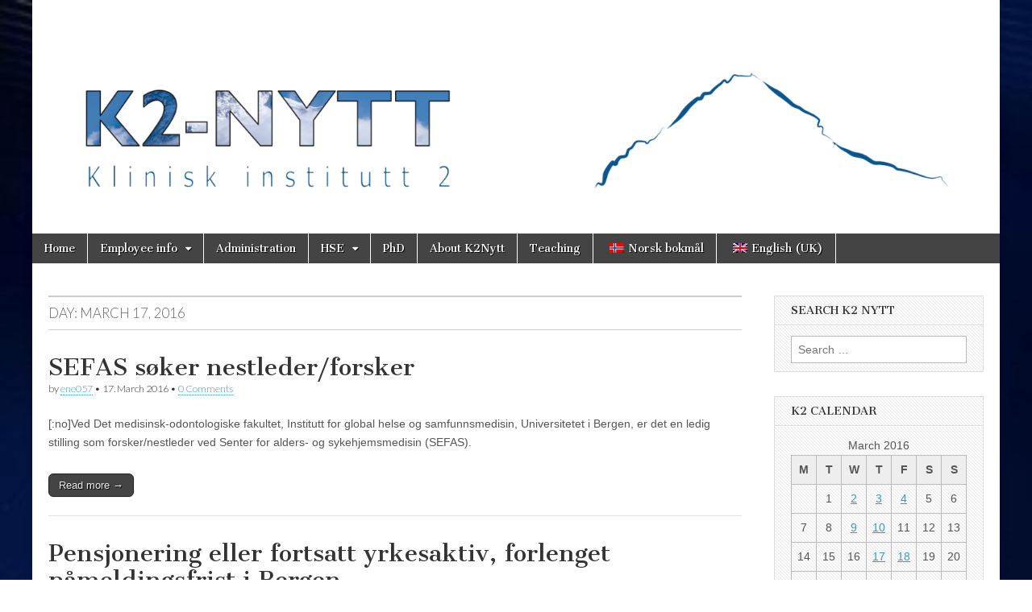

--- FILE ---
content_type: text/html; charset=UTF-8
request_url: https://k2info.w.uib.no/en/2016/03/17/
body_size: 64764
content:
<!DOCTYPE html>
<html lang="en-GB">
<head>
	<meta charset="UTF-8" />
	<meta name="viewport" content="width=device-width, initial-scale=1.0" />
	<link rel="profile" href="http://gmpg.org/xfn/11" />
	<link rel="pingback" href="https://k2info.w.uib.no/xmlrpc.php" />
	<title>17. March 2016 &#8211; K2 Nytt</title>
<meta name='robots' content='max-image-preview:large' />
	<style>img:is([sizes="auto" i], [sizes^="auto," i]) { contain-intrinsic-size: 3000px 1500px }</style>
	<link rel='dns-prefetch' href='//fonts.googleapis.com' />
<link rel="alternate" type="application/rss+xml" title="K2 Nytt &raquo; Feed" href="https://k2info.w.uib.no/en/feed/" />
<link rel="alternate" type="application/rss+xml" title="K2 Nytt &raquo; Comments Feed" href="https://k2info.w.uib.no/en/comments/feed/" />
<script type="text/javascript">
/* <![CDATA[ */
window._wpemojiSettings = {"baseUrl":"https:\/\/s.w.org\/images\/core\/emoji\/16.0.1\/72x72\/","ext":".png","svgUrl":"https:\/\/s.w.org\/images\/core\/emoji\/16.0.1\/svg\/","svgExt":".svg","source":{"concatemoji":"https:\/\/k2info.w.uib.no\/wp-includes\/js\/wp-emoji-release.min.js?ver=6.8.2"}};
/*! This file is auto-generated */
!function(s,n){var o,i,e;function c(e){try{var t={supportTests:e,timestamp:(new Date).valueOf()};sessionStorage.setItem(o,JSON.stringify(t))}catch(e){}}function p(e,t,n){e.clearRect(0,0,e.canvas.width,e.canvas.height),e.fillText(t,0,0);var t=new Uint32Array(e.getImageData(0,0,e.canvas.width,e.canvas.height).data),a=(e.clearRect(0,0,e.canvas.width,e.canvas.height),e.fillText(n,0,0),new Uint32Array(e.getImageData(0,0,e.canvas.width,e.canvas.height).data));return t.every(function(e,t){return e===a[t]})}function u(e,t){e.clearRect(0,0,e.canvas.width,e.canvas.height),e.fillText(t,0,0);for(var n=e.getImageData(16,16,1,1),a=0;a<n.data.length;a++)if(0!==n.data[a])return!1;return!0}function f(e,t,n,a){switch(t){case"flag":return n(e,"\ud83c\udff3\ufe0f\u200d\u26a7\ufe0f","\ud83c\udff3\ufe0f\u200b\u26a7\ufe0f")?!1:!n(e,"\ud83c\udde8\ud83c\uddf6","\ud83c\udde8\u200b\ud83c\uddf6")&&!n(e,"\ud83c\udff4\udb40\udc67\udb40\udc62\udb40\udc65\udb40\udc6e\udb40\udc67\udb40\udc7f","\ud83c\udff4\u200b\udb40\udc67\u200b\udb40\udc62\u200b\udb40\udc65\u200b\udb40\udc6e\u200b\udb40\udc67\u200b\udb40\udc7f");case"emoji":return!a(e,"\ud83e\udedf")}return!1}function g(e,t,n,a){var r="undefined"!=typeof WorkerGlobalScope&&self instanceof WorkerGlobalScope?new OffscreenCanvas(300,150):s.createElement("canvas"),o=r.getContext("2d",{willReadFrequently:!0}),i=(o.textBaseline="top",o.font="600 32px Arial",{});return e.forEach(function(e){i[e]=t(o,e,n,a)}),i}function t(e){var t=s.createElement("script");t.src=e,t.defer=!0,s.head.appendChild(t)}"undefined"!=typeof Promise&&(o="wpEmojiSettingsSupports",i=["flag","emoji"],n.supports={everything:!0,everythingExceptFlag:!0},e=new Promise(function(e){s.addEventListener("DOMContentLoaded",e,{once:!0})}),new Promise(function(t){var n=function(){try{var e=JSON.parse(sessionStorage.getItem(o));if("object"==typeof e&&"number"==typeof e.timestamp&&(new Date).valueOf()<e.timestamp+604800&&"object"==typeof e.supportTests)return e.supportTests}catch(e){}return null}();if(!n){if("undefined"!=typeof Worker&&"undefined"!=typeof OffscreenCanvas&&"undefined"!=typeof URL&&URL.createObjectURL&&"undefined"!=typeof Blob)try{var e="postMessage("+g.toString()+"("+[JSON.stringify(i),f.toString(),p.toString(),u.toString()].join(",")+"));",a=new Blob([e],{type:"text/javascript"}),r=new Worker(URL.createObjectURL(a),{name:"wpTestEmojiSupports"});return void(r.onmessage=function(e){c(n=e.data),r.terminate(),t(n)})}catch(e){}c(n=g(i,f,p,u))}t(n)}).then(function(e){for(var t in e)n.supports[t]=e[t],n.supports.everything=n.supports.everything&&n.supports[t],"flag"!==t&&(n.supports.everythingExceptFlag=n.supports.everythingExceptFlag&&n.supports[t]);n.supports.everythingExceptFlag=n.supports.everythingExceptFlag&&!n.supports.flag,n.DOMReady=!1,n.readyCallback=function(){n.DOMReady=!0}}).then(function(){return e}).then(function(){var e;n.supports.everything||(n.readyCallback(),(e=n.source||{}).concatemoji?t(e.concatemoji):e.wpemoji&&e.twemoji&&(t(e.twemoji),t(e.wpemoji)))}))}((window,document),window._wpemojiSettings);
/* ]]> */
</script>
<style id='wp-emoji-styles-inline-css' type='text/css'>

	img.wp-smiley, img.emoji {
		display: inline !important;
		border: none !important;
		box-shadow: none !important;
		height: 1em !important;
		width: 1em !important;
		margin: 0 0.07em !important;
		vertical-align: -0.1em !important;
		background: none !important;
		padding: 0 !important;
	}
</style>
<link rel='stylesheet' id='wp-block-library-css' href='https://k2info.w.uib.no/wp-includes/css/dist/block-library/style.min.css?ver=6.8.2' type='text/css' media='all' />
<style id='classic-theme-styles-inline-css' type='text/css'>
/*! This file is auto-generated */
.wp-block-button__link{color:#fff;background-color:#32373c;border-radius:9999px;box-shadow:none;text-decoration:none;padding:calc(.667em + 2px) calc(1.333em + 2px);font-size:1.125em}.wp-block-file__button{background:#32373c;color:#fff;text-decoration:none}
</style>
<style id='global-styles-inline-css' type='text/css'>
:root{--wp--preset--aspect-ratio--square: 1;--wp--preset--aspect-ratio--4-3: 4/3;--wp--preset--aspect-ratio--3-4: 3/4;--wp--preset--aspect-ratio--3-2: 3/2;--wp--preset--aspect-ratio--2-3: 2/3;--wp--preset--aspect-ratio--16-9: 16/9;--wp--preset--aspect-ratio--9-16: 9/16;--wp--preset--color--black: #000000;--wp--preset--color--cyan-bluish-gray: #abb8c3;--wp--preset--color--white: #ffffff;--wp--preset--color--pale-pink: #f78da7;--wp--preset--color--vivid-red: #cf2e2e;--wp--preset--color--luminous-vivid-orange: #ff6900;--wp--preset--color--luminous-vivid-amber: #fcb900;--wp--preset--color--light-green-cyan: #7bdcb5;--wp--preset--color--vivid-green-cyan: #00d084;--wp--preset--color--pale-cyan-blue: #8ed1fc;--wp--preset--color--vivid-cyan-blue: #0693e3;--wp--preset--color--vivid-purple: #9b51e0;--wp--preset--gradient--vivid-cyan-blue-to-vivid-purple: linear-gradient(135deg,rgba(6,147,227,1) 0%,rgb(155,81,224) 100%);--wp--preset--gradient--light-green-cyan-to-vivid-green-cyan: linear-gradient(135deg,rgb(122,220,180) 0%,rgb(0,208,130) 100%);--wp--preset--gradient--luminous-vivid-amber-to-luminous-vivid-orange: linear-gradient(135deg,rgba(252,185,0,1) 0%,rgba(255,105,0,1) 100%);--wp--preset--gradient--luminous-vivid-orange-to-vivid-red: linear-gradient(135deg,rgba(255,105,0,1) 0%,rgb(207,46,46) 100%);--wp--preset--gradient--very-light-gray-to-cyan-bluish-gray: linear-gradient(135deg,rgb(238,238,238) 0%,rgb(169,184,195) 100%);--wp--preset--gradient--cool-to-warm-spectrum: linear-gradient(135deg,rgb(74,234,220) 0%,rgb(151,120,209) 20%,rgb(207,42,186) 40%,rgb(238,44,130) 60%,rgb(251,105,98) 80%,rgb(254,248,76) 100%);--wp--preset--gradient--blush-light-purple: linear-gradient(135deg,rgb(255,206,236) 0%,rgb(152,150,240) 100%);--wp--preset--gradient--blush-bordeaux: linear-gradient(135deg,rgb(254,205,165) 0%,rgb(254,45,45) 50%,rgb(107,0,62) 100%);--wp--preset--gradient--luminous-dusk: linear-gradient(135deg,rgb(255,203,112) 0%,rgb(199,81,192) 50%,rgb(65,88,208) 100%);--wp--preset--gradient--pale-ocean: linear-gradient(135deg,rgb(255,245,203) 0%,rgb(182,227,212) 50%,rgb(51,167,181) 100%);--wp--preset--gradient--electric-grass: linear-gradient(135deg,rgb(202,248,128) 0%,rgb(113,206,126) 100%);--wp--preset--gradient--midnight: linear-gradient(135deg,rgb(2,3,129) 0%,rgb(40,116,252) 100%);--wp--preset--font-size--small: 13px;--wp--preset--font-size--medium: 20px;--wp--preset--font-size--large: 36px;--wp--preset--font-size--x-large: 42px;--wp--preset--spacing--20: 0.44rem;--wp--preset--spacing--30: 0.67rem;--wp--preset--spacing--40: 1rem;--wp--preset--spacing--50: 1.5rem;--wp--preset--spacing--60: 2.25rem;--wp--preset--spacing--70: 3.38rem;--wp--preset--spacing--80: 5.06rem;--wp--preset--shadow--natural: 6px 6px 9px rgba(0, 0, 0, 0.2);--wp--preset--shadow--deep: 12px 12px 50px rgba(0, 0, 0, 0.4);--wp--preset--shadow--sharp: 6px 6px 0px rgba(0, 0, 0, 0.2);--wp--preset--shadow--outlined: 6px 6px 0px -3px rgba(255, 255, 255, 1), 6px 6px rgba(0, 0, 0, 1);--wp--preset--shadow--crisp: 6px 6px 0px rgba(0, 0, 0, 1);}:where(.is-layout-flex){gap: 0.5em;}:where(.is-layout-grid){gap: 0.5em;}body .is-layout-flex{display: flex;}.is-layout-flex{flex-wrap: wrap;align-items: center;}.is-layout-flex > :is(*, div){margin: 0;}body .is-layout-grid{display: grid;}.is-layout-grid > :is(*, div){margin: 0;}:where(.wp-block-columns.is-layout-flex){gap: 2em;}:where(.wp-block-columns.is-layout-grid){gap: 2em;}:where(.wp-block-post-template.is-layout-flex){gap: 1.25em;}:where(.wp-block-post-template.is-layout-grid){gap: 1.25em;}.has-black-color{color: var(--wp--preset--color--black) !important;}.has-cyan-bluish-gray-color{color: var(--wp--preset--color--cyan-bluish-gray) !important;}.has-white-color{color: var(--wp--preset--color--white) !important;}.has-pale-pink-color{color: var(--wp--preset--color--pale-pink) !important;}.has-vivid-red-color{color: var(--wp--preset--color--vivid-red) !important;}.has-luminous-vivid-orange-color{color: var(--wp--preset--color--luminous-vivid-orange) !important;}.has-luminous-vivid-amber-color{color: var(--wp--preset--color--luminous-vivid-amber) !important;}.has-light-green-cyan-color{color: var(--wp--preset--color--light-green-cyan) !important;}.has-vivid-green-cyan-color{color: var(--wp--preset--color--vivid-green-cyan) !important;}.has-pale-cyan-blue-color{color: var(--wp--preset--color--pale-cyan-blue) !important;}.has-vivid-cyan-blue-color{color: var(--wp--preset--color--vivid-cyan-blue) !important;}.has-vivid-purple-color{color: var(--wp--preset--color--vivid-purple) !important;}.has-black-background-color{background-color: var(--wp--preset--color--black) !important;}.has-cyan-bluish-gray-background-color{background-color: var(--wp--preset--color--cyan-bluish-gray) !important;}.has-white-background-color{background-color: var(--wp--preset--color--white) !important;}.has-pale-pink-background-color{background-color: var(--wp--preset--color--pale-pink) !important;}.has-vivid-red-background-color{background-color: var(--wp--preset--color--vivid-red) !important;}.has-luminous-vivid-orange-background-color{background-color: var(--wp--preset--color--luminous-vivid-orange) !important;}.has-luminous-vivid-amber-background-color{background-color: var(--wp--preset--color--luminous-vivid-amber) !important;}.has-light-green-cyan-background-color{background-color: var(--wp--preset--color--light-green-cyan) !important;}.has-vivid-green-cyan-background-color{background-color: var(--wp--preset--color--vivid-green-cyan) !important;}.has-pale-cyan-blue-background-color{background-color: var(--wp--preset--color--pale-cyan-blue) !important;}.has-vivid-cyan-blue-background-color{background-color: var(--wp--preset--color--vivid-cyan-blue) !important;}.has-vivid-purple-background-color{background-color: var(--wp--preset--color--vivid-purple) !important;}.has-black-border-color{border-color: var(--wp--preset--color--black) !important;}.has-cyan-bluish-gray-border-color{border-color: var(--wp--preset--color--cyan-bluish-gray) !important;}.has-white-border-color{border-color: var(--wp--preset--color--white) !important;}.has-pale-pink-border-color{border-color: var(--wp--preset--color--pale-pink) !important;}.has-vivid-red-border-color{border-color: var(--wp--preset--color--vivid-red) !important;}.has-luminous-vivid-orange-border-color{border-color: var(--wp--preset--color--luminous-vivid-orange) !important;}.has-luminous-vivid-amber-border-color{border-color: var(--wp--preset--color--luminous-vivid-amber) !important;}.has-light-green-cyan-border-color{border-color: var(--wp--preset--color--light-green-cyan) !important;}.has-vivid-green-cyan-border-color{border-color: var(--wp--preset--color--vivid-green-cyan) !important;}.has-pale-cyan-blue-border-color{border-color: var(--wp--preset--color--pale-cyan-blue) !important;}.has-vivid-cyan-blue-border-color{border-color: var(--wp--preset--color--vivid-cyan-blue) !important;}.has-vivid-purple-border-color{border-color: var(--wp--preset--color--vivid-purple) !important;}.has-vivid-cyan-blue-to-vivid-purple-gradient-background{background: var(--wp--preset--gradient--vivid-cyan-blue-to-vivid-purple) !important;}.has-light-green-cyan-to-vivid-green-cyan-gradient-background{background: var(--wp--preset--gradient--light-green-cyan-to-vivid-green-cyan) !important;}.has-luminous-vivid-amber-to-luminous-vivid-orange-gradient-background{background: var(--wp--preset--gradient--luminous-vivid-amber-to-luminous-vivid-orange) !important;}.has-luminous-vivid-orange-to-vivid-red-gradient-background{background: var(--wp--preset--gradient--luminous-vivid-orange-to-vivid-red) !important;}.has-very-light-gray-to-cyan-bluish-gray-gradient-background{background: var(--wp--preset--gradient--very-light-gray-to-cyan-bluish-gray) !important;}.has-cool-to-warm-spectrum-gradient-background{background: var(--wp--preset--gradient--cool-to-warm-spectrum) !important;}.has-blush-light-purple-gradient-background{background: var(--wp--preset--gradient--blush-light-purple) !important;}.has-blush-bordeaux-gradient-background{background: var(--wp--preset--gradient--blush-bordeaux) !important;}.has-luminous-dusk-gradient-background{background: var(--wp--preset--gradient--luminous-dusk) !important;}.has-pale-ocean-gradient-background{background: var(--wp--preset--gradient--pale-ocean) !important;}.has-electric-grass-gradient-background{background: var(--wp--preset--gradient--electric-grass) !important;}.has-midnight-gradient-background{background: var(--wp--preset--gradient--midnight) !important;}.has-small-font-size{font-size: var(--wp--preset--font-size--small) !important;}.has-medium-font-size{font-size: var(--wp--preset--font-size--medium) !important;}.has-large-font-size{font-size: var(--wp--preset--font-size--large) !important;}.has-x-large-font-size{font-size: var(--wp--preset--font-size--x-large) !important;}
:where(.wp-block-post-template.is-layout-flex){gap: 1.25em;}:where(.wp-block-post-template.is-layout-grid){gap: 1.25em;}
:where(.wp-block-columns.is-layout-flex){gap: 2em;}:where(.wp-block-columns.is-layout-grid){gap: 2em;}
:root :where(.wp-block-pullquote){font-size: 1.5em;line-height: 1.6;}
</style>
<link rel='stylesheet' id='trp-language-switcher-style-css' href='https://k2info.w.uib.no/wp-content/plugins/translatepress-multilingual/assets/css/trp-language-switcher.css?ver=3.0.7' type='text/css' media='all' />
<link rel='stylesheet' id='google_fonts-css' href='//fonts.googleapis.com/css?family=Cantata+One|Lato:300,700' type='text/css' media='all' />
<link rel='stylesheet' id='theme_stylesheet-css' href='https://k2info.w.uib.no/wp-content/themes/magazine-basic/style.css?ver=6.8.2' type='text/css' media='all' />
<link rel='stylesheet' id='font_awesome-css' href='https://k2info.w.uib.no/wp-content/themes/magazine-basic/library/css/font-awesome.css?ver=4.7.0' type='text/css' media='all' />
<script type="text/javascript" src="https://k2info.w.uib.no/wp-includes/js/jquery/jquery.min.js?ver=3.7.1" id="jquery-core-js"></script>
<script type="text/javascript" src="https://k2info.w.uib.no/wp-includes/js/jquery/jquery-migrate.min.js?ver=3.4.1" id="jquery-migrate-js"></script>
<link rel="https://api.w.org/" href="https://k2info.w.uib.no/en/wp-json/" /><link rel="EditURI" type="application/rsd+xml" title="RSD" href="https://k2info.w.uib.no/xmlrpc.php?rsd" />
<meta name="generator" content="WordPress 6.8.2" />
<link rel="alternate" hreflang="nb-NO" href="https://k2info.w.uib.no/nb_no/2016/03/17/"/>
<link rel="alternate" hreflang="en-GB" href="https://k2info.w.uib.no/en/2016/03/17/"/>
<link rel="alternate" hreflang="nb" href="https://k2info.w.uib.no/nb_no/2016/03/17/"/>
<link rel="alternate" hreflang="en" href="https://k2info.w.uib.no/en/2016/03/17/"/>
<!-- Analytics by WP Statistics - https://wp-statistics.com -->
<style>
#site-title a,#site-description{color:#ff3a3a !important}
#page{background-color:#ffffff}
.entry-meta a,.entry-content a,.widget a{color:#3D97C2}
</style>
	<style type="text/css" id="custom-background-css">
body.custom-background { background-image: url("https://k2info.w.uib.no/files/2026/01/Bilde6.jpg"); background-position: left top; background-size: cover; background-repeat: no-repeat; background-attachment: fixed; }
</style>
	</head>

<body class="archive date custom-background wp-theme-magazine-basic translatepress-en_GB">
	<div id="page" class="grid">
		<header id="header" class="row" role="banner">
			<div class="c12">
				<div id="mobile-menu">
					<a href="#" class="left-menu"><i class="fa fa-reorder"></i></a>
					<a href="#"><i class="fa fa-search"></i></a>
				</div>
				<div id="drop-down-search"><form role="search" method="get" class="search-form" action="https://k2info.w.uib.no/en/" data-trp-original-action="https://k2info.w.uib.no/en/">
				<label>
					<span class="screen-reader-text" data-no-translation="" data-trp-gettext="">Search for:</span>
					<input type="search" class="search-field" placeholder="Search …" value="" name="s" data-no-translation-placeholder="" />
				</label>
				<input type="submit" class="search-submit" value="Søk" data-no-translation-value="" />
			<input type="hidden" name="trp-form-language" value="en"/></form></div>

								<div class="title-logo-wrapper fl">
											<a href="https://k2info.w.uib.no/en" title="K2 Nytt" id="site-logo"  rel="home"><img src="https://k2info.w.uib.no/files/2025/07/cropped-cropped-K2-trace-2023-02-24-00_42_40-3.png" alt="K2 Nytt" /></a>
										<div class="header-group">
												<div id="site-title" class="remove"><a href="https://k2info.w.uib.no/en" title="K2 Nytt" rel="home">K2 Nytt</a></div>
											</div>
				</div>

				
				<div id="nav-wrapper">
					<div class="nav-content">
						<nav id="site-navigation" class="menus clearfix" role="navigation">
							<h3 class="screen-reader-text" data-no-translation="" data-trp-gettext="">Main menu</h3>
							<a class="screen-reader-text" href="#primary" title="Skip to content" data-no-translation="" data-trp-gettext="" data-no-translation-title="">Skip to content</a>
							<div id="main-menu" class="menu-hovedmeny-container"><ul id="menu-hovedmeny" class="menu"><li id="menu-item-25852" class="menu-item menu-item-type-custom menu-item-object-custom menu-item-25852"><a href="https://k2info.w.uib.no/en/">Home</a>
<li id="menu-item-25853" class="menu-item menu-item-type-post_type menu-item-object-page menu-item-has-children sub-menu-parent menu-item-25853"><a href="https://k2info.w.uib.no/en/nyttige-linker/">Employee info</a>
<ul class="sub-menu">
	<li id="menu-item-25854" class="menu-item menu-item-type-post_type menu-item-object-page menu-item-25854"><a href="https://k2info.w.uib.no/en/nyttige-linker/velkommen-til-k2-onboarding/">Welcome to K2</a>
	<li id="menu-item-25857" class="menu-item menu-item-type-post_type menu-item-object-page menu-item-25857"><a href="https://k2info.w.uib.no/en/nyttige-linker/pagaweb/">Self-service portal DFØ</a>
	<li id="menu-item-25858" class="menu-item menu-item-type-post_type menu-item-object-page menu-item-25858"><a href="https://k2info.w.uib.no/en/nyttige-linker/04-medarbeiderhandboken/">Employee Handbook</a>
	<li id="menu-item-25859" class="menu-item menu-item-type-post_type menu-item-object-page menu-item-25859"><a href="https://k2info.w.uib.no/en/nyttige-linker/innmelding-av-behov-for-kontorplass-leseplass/">Register the need for office space</a>
</ul>

<li id="menu-item-25855" class="menu-item menu-item-type-post_type menu-item-object-page menu-item-25855"><a href="https://k2info.w.uib.no/en/nyttige-linker/ny-side/">Administration</a>
<li id="menu-item-25861" class="menu-item menu-item-type-post_type menu-item-object-page menu-item-has-children sub-menu-parent menu-item-25861"><a href="https://k2info.w.uib.no/en/hms-handbok-for-k2/">HSE</a>
<ul class="sub-menu">
	<li id="menu-item-25863" class="menu-item menu-item-type-post_type menu-item-object-page menu-item-25863"><a href="https://k2info.w.uib.no/en/hms-handbok-for-k2/sikkerhet-ved-uib/">Safety and emergency preparedness</a>
	<li id="menu-item-25862" class="menu-item menu-item-type-post_type menu-item-object-page menu-item-25862"><a href="https://k2info.w.uib.no/en/hms-handbok-for-k2/hms/">HSE</a>
</ul>

<li id="menu-item-25864" class="menu-item menu-item-type-post_type menu-item-object-page menu-item-25864"><a href="https://k2info.w.uib.no/en/03-phd-prosedyrer/">PhD</a>
<li id="menu-item-25865" class="menu-item menu-item-type-post_type menu-item-object-page menu-item-25865"><a href="https://k2info.w.uib.no/en/om-k2nytt/">About K2Nytt</a>
<li id="menu-item-25866" class="menu-item menu-item-type-post_type menu-item-object-page menu-item-25866"><a href="https://k2info.w.uib.no/en/undervisning-og-eksamensressurser/">Teaching</a>
<li id="menu-item-25873" class="trp-language-switcher-container menu-item menu-item-type-post_type menu-item-object-language_switcher menu-item-25873"><a href="https://k2info.w.uib.no/nb_no/2016/03/17/"><span data-no-translation><img class="trp-flag-image" src="https://k2info.w.uib.no/wp-content/plugins/translatepress-multilingual/assets/images/flags/nb_NO.png" width="18" height="12" alt="nb_NO" title="Norsk bokmål"><span class="trp-ls-language-name">Norsk bokmål</span></span></a>
<li id="menu-item-25872" class="trp-language-switcher-container menu-item menu-item-type-post_type menu-item-object-language_switcher current-language-menu-item menu-item-25872"><a href="https://k2info.w.uib.no/en/2016/03/17/"><span data-no-translation><img class="trp-flag-image" src="https://k2info.w.uib.no/wp-content/plugins/translatepress-multilingual/assets/images/flags/en_GB.png" width="18" height="12" alt="en_GB" title="English (UK)"><span class="trp-ls-language-name">English (UK)</span></span></a>
</ul></div>						</nav><!-- #site-navigation -->

											</div>
				</div>

			</div><!-- .c12 -->
		</header><!-- #header.row -->

		<div id="main" class="row">
	<section id="primary" class="c9" role="main">

		
			<header id="archive-header">
				<h1 class="page-title">Day: <span>March 17, 2016</span></h1>			</header><!-- #archive-header -->

				<article id="post-9080" class="post-9080 post type-post status-publish format-standard hentry category-nyheter tag-64996">

	    <header>
    <h2 class="entry-title taggedlink"><a href="https://k2info.w.uib.no/en/2016/03/17/sefas-soker-nestlederforsker/" rel="bookmark">SEFAS søker nestleder/forsker</a></h2>
    <div class="entry-meta">
        by <span class="vcard author"><span class="fn"><a href="https://k2info.w.uib.no/en/author/ene057/" title="Posts by ene057" rel="author">ene057</a></span></span>&nbsp;&bull;&nbsp;<time class="published" datetime="2016-03-17">17. March 2016</time>&nbsp;&bull;&nbsp;<a href="https://k2info.w.uib.no/en/2016/03/17/sefas-soker-nestlederforsker/#respond" data-no-translation="" data-trp-gettext="">0 Comments</a>    </div>
</header>

	    <div class="entry-content">
		    <p>[:no]Ved Det medisinsk-odontologiske fakultet, Institutt for global helse og samfunnsmedisin, Universitetet i Bergen, er det en ledig stilling som forsker/nestleder ved Senter for alders- og sykehjemsmedisin (SEFAS).</p>
<p class="more-link-p"><a class="more-link" href="https://k2info.w.uib.no/en/2016/03/17/sefas-soker-nestlederforsker/" data-no-translation="" data-trp-gettext="">Read more &rarr;</a></p>
	    </div><!-- .entry-content -->

	    
	</article><!-- #post-9080 -->	<article id="post-9104" class="post-9104 post type-post status-publish format-standard hentry category-nyheter tag-64996">

	    <header>
    <h2 class="entry-title taggedlink"><a href="https://k2info.w.uib.no/en/2016/03/17/pensjonering-eller-fortsatt-yrkesaktiv-forlenga-pameldingsfrist-i-bergen/" rel="bookmark">Pensjonering eller fortsatt yrkesaktiv, forlenget påmeldingsfrist i Bergen</a></h2>
    <div class="entry-meta">
        by <span class="vcard author"><span class="fn"><a href="https://k2info.w.uib.no/en/author/ene057/" title="Posts by ene057" rel="author">ene057</a></span></span>&nbsp;&bull;&nbsp;<time class="published" datetime="2016-03-17">17. March 2016</time>&nbsp;&bull;&nbsp;<a href="https://k2info.w.uib.no/en/2016/03/17/pensjonering-eller-fortsatt-yrkesaktiv-forlenga-pameldingsfrist-i-bergen/#respond" data-no-translation="" data-trp-gettext="">0 Comments</a>    </div>
</header>

	    <div class="entry-content">
		    <p>[:no]Vi inviterer ansatte i stat, kommuner, fylkeskommune, NAV, helseforetak og andre offentlig eide virksomheter i alderen 60 år og over til kurset. Det er også meget aktuelt for de som går ut av jobb før 60 år p.g.a. særaldersgrense, uføretrygd,&hellip;</p>
<p class="more-link-p"><a class="more-link" href="https://k2info.w.uib.no/en/2016/03/17/pensjonering-eller-fortsatt-yrkesaktiv-forlenga-pameldingsfrist-i-bergen/" data-no-translation="" data-trp-gettext="">Read more &rarr;</a></p>
	    </div><!-- .entry-content -->

	    
	</article><!-- #post-9104 -->	<article id="post-8907" class="post-8907 post type-post status-publish format-standard hentry category-nyheter tag-64993">

	    <header>
    <h2 class="entry-title taggedlink"><a href="https://k2info.w.uib.no/en/2016/03/17/kunngjoring-av-valg-for-gruppe-b-til-universitetsstyret-2016-2017/" rel="bookmark">[:no]Kunngjøring av valg for gruppe B til universitetsstyret 2016-2017 [:en]Announcement of election to the University Board 2016-2017 for group B [:]</a></h2>
    <div class="entry-meta">
        by <span class="vcard author"><span class="fn"><a href="https://k2info.w.uib.no/en/author/apoih/" title="Posts by apoih" rel="author">apoih</a></span></span>&nbsp;&bull;&nbsp;<time class="published" datetime="2016-03-17">17. March 2016</time>&nbsp;&bull;&nbsp;<a href="https://k2info.w.uib.no/en/2016/03/17/kunngjoring-av-valg-for-gruppe-b-til-universitetsstyret-2016-2017/#respond" data-no-translation="" data-trp-gettext="">0 Comments</a>    </div>
</header>

	    <div class="entry-content">
		    <p>[:no]Tiden er igjen kommet for valg av medlem og varamedlemmer til universitetstyret for perioden 1.8.2016 – 31.7.2017; representanter for midlertidig ansatte i undervisnings- og forskerstilling (gruppe B). Det skal velges ett styremedlem fra gruppen av midlertidig ansatte i undervisnings- og&hellip;</p>
<p class="more-link-p"><a class="more-link" href="https://k2info.w.uib.no/en/2016/03/17/kunngjoring-av-valg-for-gruppe-b-til-universitetsstyret-2016-2017/" data-no-translation="" data-trp-gettext="">Read more &rarr;</a></p>
	    </div><!-- .entry-content -->

	    
	</article><!-- #post-8907 -->	<article id="post-9100" class="post-9100 post type-post status-publish format-standard hentry category-nyheter tag-64996">

	    <header>
    <h2 class="entry-title taggedlink"><a href="https://k2info.w.uib.no/en/2016/03/17/cost-nye-forskernettverk-medisinsk-og-helsefaglig-forskning-2/" rel="bookmark">[:no]COST: Nye forskernettverk &#8211; medisinsk og helsefaglig forskning[:en]COST: New research networks &#8211; medical and health research[:]</a></h2>
    <div class="entry-meta">
        by <span class="vcard author"><span class="fn"><a href="https://k2info.w.uib.no/en/author/ene057/" title="Posts by ene057" rel="author">ene057</a></span></span>&nbsp;&bull;&nbsp;<time class="published" datetime="2016-03-17">17. March 2016</time>&nbsp;&bull;&nbsp;<a href="https://k2info.w.uib.no/en/2016/03/17/cost-nye-forskernettverk-medisinsk-og-helsefaglig-forskning-2/#respond" data-no-translation="" data-trp-gettext="">0 Comments</a>    </div>
</header>

	    <div class="entry-content">
		    <p>[:no]COST er en europeisk nettverksorganisasjon der de fleste landene i Europa (herunder Norge og alle EU-landene) er medlemmer. En viktig oppgave for COST er å fremme europeisk forskningssamarbeid ved å igangsette vitenskapelige nettverk (&laquo;COST-aksjoner&raquo;). Generell informasjon om COST kan finnes&hellip;</p>
<p class="more-link-p"><a class="more-link" href="https://k2info.w.uib.no/en/2016/03/17/cost-nye-forskernettverk-medisinsk-og-helsefaglig-forskning-2/" data-no-translation="" data-trp-gettext="">Read more &rarr;</a></p>
	    </div><!-- .entry-content -->

	    
	</article><!-- #post-9100 -->	<article id="post-9094" class="post-9094 post type-post status-publish format-standard hentry category-nyheter tag-64996">

	    <header>
    <h2 class="entry-title taggedlink"><a href="https://k2info.w.uib.no/en/2016/03/17/sok-forskningsmidler-fra-extrastiftelsen-gjennom-kreftforeningen/" rel="bookmark">[:no]Søk forskningsmidler fra ExtraStiftelsen gjennom Kreftforeningen[:en]Apply for Researach Grants from ExtraStiftelsen Through the Norwegian Cancer Society[:]</a></h2>
    <div class="entry-meta">
        by <span class="vcard author"><span class="fn"><a href="https://k2info.w.uib.no/en/author/ene057/" title="Posts by ene057" rel="author">ene057</a></span></span>&nbsp;&bull;&nbsp;<time class="published" datetime="2016-03-17">17. March 2016</time>&nbsp;&bull;&nbsp;<a href="https://k2info.w.uib.no/en/2016/03/17/sok-forskningsmidler-fra-extrastiftelsen-gjennom-kreftforeningen/#respond" data-no-translation="" data-trp-gettext="">0 Comments</a>    </div>
</header>

	    <div class="entry-content">
		    <p>[:no] Til alle institusjoner Vedlagt følger et brev hvor vi oppfordrer til å søke om forskningsmidler fra ExtraStiftelsen gjennom Kreftforeningen. Med vennlig hilsen Wenche Sandlie Rådgiver, Kreftforeningen Vedlegg: Brev Retningslinjer for forskning Mer informasjon på Kreftforeningens nettside &nbsp;[:en] To all institutions&hellip;</p>
<p class="more-link-p"><a class="more-link" href="https://k2info.w.uib.no/en/2016/03/17/sok-forskningsmidler-fra-extrastiftelsen-gjennom-kreftforeningen/" data-no-translation="" data-trp-gettext="">Read more &rarr;</a></p>
	    </div><!-- .entry-content -->

	    
	</article><!-- #post-9094 -->	<article id="post-9092" class="post-9092 post type-post status-publish format-standard hentry category-nyheter category-seminar-kurs-og-konferanser tag-64996">

	    <header>
    <h2 class="entry-title taggedlink"><a href="https://k2info.w.uib.no/en/2016/03/17/confirmed-ka1-courses-in-cyprus/" rel="bookmark">Confirmed KA1 Courses in Cyprus</a></h2>
    <div class="entry-meta">
        by <span class="vcard author"><span class="fn"><a href="https://k2info.w.uib.no/en/author/ene057/" title="Posts by ene057" rel="author">ene057</a></span></span>&nbsp;&bull;&nbsp;<time class="published" datetime="2016-03-17">17. March 2016</time>&nbsp;&bull;&nbsp;<a href="https://k2info.w.uib.no/en/2016/03/17/confirmed-ka1-courses-in-cyprus/#respond" data-no-translation="" data-trp-gettext="">0 Comments</a>    </div>
</header>

	    <div class="entry-content">
		    <p>Erasmus+ KA1 confirmed courses in Cyprus &#8211; for teachers, trainers, university staff and adult education professionals:</p>
<p class="more-link-p"><a class="more-link" href="https://k2info.w.uib.no/en/2016/03/17/confirmed-ka1-courses-in-cyprus/" data-no-translation="" data-trp-gettext="">Read more &rarr;</a></p>
	    </div><!-- .entry-content -->

	    
	</article><!-- #post-9092 -->	<article id="post-9090" class="post-9090 post type-post status-publish format-standard hentry category-nyheter category-seminar-kurs-og-konferanser tag-64996">

	    <header>
    <h2 class="entry-title taggedlink"><a href="https://k2info.w.uib.no/en/2016/03/17/erpa-international-congresses-on-education/" rel="bookmark">ERPA International Congresses on Education</a></h2>
    <div class="entry-meta">
        by <span class="vcard author"><span class="fn"><a href="https://k2info.w.uib.no/en/author/ene057/" title="Posts by ene057" rel="author">ene057</a></span></span>&nbsp;&bull;&nbsp;<time class="published" datetime="2016-03-17">17. March 2016</time>&nbsp;&bull;&nbsp;<a href="https://k2info.w.uib.no/en/2016/03/17/erpa-international-congresses-on-education/#respond" data-no-translation="" data-trp-gettext="">0 Comments</a>    </div>
</header>

	    <div class="entry-content">
		    <p>[:no] Dear Colleague, It is with great pleasure we inform you about the ERPA International Congresses on Education 2016 that will be held in Sarajevo / Bosnia and Herzegovina from 2 to 4 June 2016. We hope that the conference&hellip;</p>
<p class="more-link-p"><a class="more-link" href="https://k2info.w.uib.no/en/2016/03/17/erpa-international-congresses-on-education/" data-no-translation="" data-trp-gettext="">Read more &rarr;</a></p>
	    </div><!-- .entry-content -->

	    
	</article><!-- #post-9090 -->	<article id="post-9086" class="post-9086 post type-post status-publish format-standard hentry category-nyheter tag-64996">

	    <header>
    <h2 class="entry-title taggedlink"><a href="https://k2info.w.uib.no/en/2016/03/17/utlysning-utdanningspriser-ved-det-medisinsk-odontologiske-fakultet-2016/" rel="bookmark">[:no]Utlysning: Utdanningspriser ved Det medisinsk-odontologiske fakultet 2016[:en]Announcement: Education Prizes at Faculty of Medicine and Dentistry 2016[:]</a></h2>
    <div class="entry-meta">
        by <span class="vcard author"><span class="fn"><a href="https://k2info.w.uib.no/en/author/ene057/" title="Posts by ene057" rel="author">ene057</a></span></span>&nbsp;&bull;&nbsp;<time class="published" datetime="2016-03-17">17. March 2016</time>&nbsp;&bull;&nbsp;<a href="https://k2info.w.uib.no/en/2016/03/17/utlysning-utdanningspriser-ved-det-medisinsk-odontologiske-fakultet-2016/#respond" data-no-translation="" data-trp-gettext="">0 Comments</a>    </div>
</header>

	    <div class="entry-content">
		    <p>[:no]Fakultetet lyser nå ut de tre utdanningsprisene for 2016: Studiekvalitetsprisen Undervisningsprisen Pris for internasjonalisering i studiene. Frist for å fremme kandidater er onsdag 20. april. Forslag sendes til instituttleder Per Bakke. Vedlegg: Utlysning Kriterier [:en]The Faculty announces the three education&hellip;</p>
<p class="more-link-p"><a class="more-link" href="https://k2info.w.uib.no/en/2016/03/17/utlysning-utdanningspriser-ved-det-medisinsk-odontologiske-fakultet-2016/" data-no-translation="" data-trp-gettext="">Read more &rarr;</a></p>
	    </div><!-- .entry-content -->

	    
	</article><!-- #post-9086 -->	<article id="post-9082" class="post-9082 post type-post status-publish format-standard hentry category-nyheter tag-64996">

	    <header>
    <h2 class="entry-title taggedlink"><a href="https://k2info.w.uib.no/en/2016/03/17/international-seminar-on-salutogenesis-a-theory-of-health-rather-than-of-disease-june-3-2016/" rel="bookmark">International seminar on Salutogenesis: A theory of health, rather than of disease June 3, 2016</a></h2>
    <div class="entry-meta">
        by <span class="vcard author"><span class="fn"><a href="https://k2info.w.uib.no/en/author/ene057/" title="Posts by ene057" rel="author">ene057</a></span></span>&nbsp;&bull;&nbsp;<time class="published" datetime="2016-03-17">17. March 2016</time>&nbsp;&bull;&nbsp;<a href="https://k2info.w.uib.no/en/2016/03/17/international-seminar-on-salutogenesis-a-theory-of-health-rather-than-of-disease-june-3-2016/#respond" data-no-translation="" data-trp-gettext="">0 Comments</a>    </div>
</header>

	    <div class="entry-content">
		    <p>In honour of Professor Emeritus Maurice B. Mittelmark Organised by the Department of Health Promotion and Development, Faculty of Psychology, University of Bergen What is the forefront of salutogenesis theory and practice?</p>
<p class="more-link-p"><a class="more-link" href="https://k2info.w.uib.no/en/2016/03/17/international-seminar-on-salutogenesis-a-theory-of-health-rather-than-of-disease-june-3-2016/" data-no-translation="" data-trp-gettext="">Read more &rarr;</a></p>
	    </div><!-- .entry-content -->

	    
	</article><!-- #post-9082 -->	<article id="post-9078" class="post-9078 post type-post status-publish format-standard hentry category-nyheter tag-64996">

	    <header>
    <h2 class="entry-title taggedlink"><a href="https://k2info.w.uib.no/en/2016/03/17/eus-helseprogram-utlysninger-for-2016-gratis-webinar-22-mars/" rel="bookmark">[:no]EUs Helseprogram &#8211; utlysninger for 2016 &#8211; gratis webinar 22. mars[:en]Eu&#8217;s Health Programme &#8211; Announcements for 2016 &#8211; Free Webinar 22 March[:]</a></h2>
    <div class="entry-meta">
        by <span class="vcard author"><span class="fn"><a href="https://k2info.w.uib.no/en/author/ene057/" title="Posts by ene057" rel="author">ene057</a></span></span>&nbsp;&bull;&nbsp;<time class="published" datetime="2016-03-17">17. March 2016</time>&nbsp;&bull;&nbsp;<a href="https://k2info.w.uib.no/en/2016/03/17/eus-helseprogram-utlysninger-for-2016-gratis-webinar-22-mars/#respond" data-no-translation="" data-trp-gettext="">0 Comments</a>    </div>
</header>

	    <div class="entry-content">
		    <p>[:no]National Health Service (NHS) i England arrangerer 22. mars et webinar i forbindelse med årets utlysninger. Jeg vil sterkt anbefale mulige interessenter til å delta her. De arrangerte også i fjor et tilsvarende webinar. Der deltok potensielle søkere fra hele&hellip;</p>
<p class="more-link-p"><a class="more-link" href="https://k2info.w.uib.no/en/2016/03/17/eus-helseprogram-utlysninger-for-2016-gratis-webinar-22-mars/" data-no-translation="" data-trp-gettext="">Read more &rarr;</a></p>
	    </div><!-- .entry-content -->

	    
	</article><!-- #post-9078 -->	<article id="post-9076" class="post-9076 post type-post status-publish format-standard hentry category-nyheter category-nye-publikasjoner-i-embase tag-64996">

	    <header>
    <h2 class="entry-title taggedlink"><a href="https://k2info.w.uib.no/en/2016/03/17/nye-publikasjoner-87/" rel="bookmark">[:no]Nye publikasjoner[:en]New Publications[:]</a></h2>
    <div class="entry-meta">
        by <span class="vcard author"><span class="fn"><a href="https://k2info.w.uib.no/en/author/ene057/" title="Posts by ene057" rel="author">ene057</a></span></span>&nbsp;&bull;&nbsp;<time class="published" datetime="2016-03-17">17. March 2016</time>&nbsp;&bull;&nbsp;<a href="https://k2info.w.uib.no/en/2016/03/17/nye-publikasjoner-87/#respond" data-no-translation="" data-trp-gettext="">0 Comments</a>    </div>
</header>

	    <div class="entry-content">
		    <p>[:no]Basert på siste ukes søk på “Department of Clinical Science AND Bergen”. Hvis du har publikasjoner som ikke favnes av dette søket, send referansen til elin.opheim@uib.no. Physicians&#8217; Perception of Teratogenic Risk and Confidence in Prescribing Drugs in Pregnancy-Influence of Norwegian&hellip;</p>
<p class="more-link-p"><a class="more-link" href="https://k2info.w.uib.no/en/2016/03/17/nye-publikasjoner-87/" data-no-translation="" data-trp-gettext="">Read more &rarr;</a></p>
	    </div><!-- .entry-content -->

	    
	</article><!-- #post-9076 -->	<article id="post-9097" class="post-9097 post type-post status-publish format-standard hentry category-nyheter tag-64996">

	    <header>
    <h2 class="entry-title taggedlink"><a href="https://k2info.w.uib.no/en/2016/03/17/soknadsfrister-25/" rel="bookmark">[:no]Søknadsfrister[:en]Application Deadlines[:]</a></h2>
    <div class="entry-meta">
        by <span class="vcard author"><span class="fn"><a href="https://k2info.w.uib.no/en/author/ene057/" title="Posts by ene057" rel="author">ene057</a></span></span>&nbsp;&bull;&nbsp;<time class="published" datetime="2016-03-17">17. March 2016</time>&nbsp;&bull;&nbsp;<a href="https://k2info.w.uib.no/en/2016/03/17/soknadsfrister-25/#respond" data-no-translation="" data-trp-gettext="">0 Comments</a>    </div>
</header>

	    <div class="entry-content">
		    <p>[:no]Her finner du ukens søknadsfrister:</p>
<p class="more-link-p"><a class="more-link" href="https://k2info.w.uib.no/en/2016/03/17/soknadsfrister-25/" data-no-translation="" data-trp-gettext="">Read more &rarr;</a></p>
	    </div><!-- .entry-content -->

	    
	</article><!-- #post-9097 -->	<article id="post-9074" class="post-9074 post type-post status-publish format-standard hentry category-nyheter tag-64996">

	    <header>
    <h2 class="entry-title taggedlink"><a href="https://k2info.w.uib.no/en/2016/03/17/phd-comics-45/" rel="bookmark">PhD Comics</a></h2>
    <div class="entry-meta">
        by <span class="vcard author"><span class="fn"><a href="https://k2info.w.uib.no/en/author/ene057/" title="Posts by ene057" rel="author">ene057</a></span></span>&nbsp;&bull;&nbsp;<time class="published" datetime="2016-03-17">17. March 2016</time>&nbsp;&bull;&nbsp;<a href="https://k2info.w.uib.no/en/2016/03/17/phd-comics-45/#respond" data-no-translation="" data-trp-gettext="">0 Comments</a>    </div>
</header>

	    <div class="entry-content">
		    <p class="more-link-p"><a class="more-link" href="https://k2info.w.uib.no/en/2016/03/17/phd-comics-45/" data-no-translation="" data-trp-gettext="">Read more &rarr;</a></p>
	    </div><!-- .entry-content -->

	    
	</article><!-- #post-9074 -->
	</section><!-- #primary.c8 -->

	<div id="secondary" class="c3" role="complementary">
		<aside id="search-5" class="widget widget_search"><h3 class="widget-title">Search K2 Nytt</h3><form role="search" method="get" class="search-form" action="https://k2info.w.uib.no/en/" data-trp-original-action="https://k2info.w.uib.no/en/">
				<label>
					<span class="screen-reader-text" data-no-translation="" data-trp-gettext="">Search for:</span>
					<input type="search" class="search-field" placeholder="Search …" value="" name="s" data-no-translation-placeholder="" />
				</label>
				<input type="submit" class="search-submit" value="Søk" data-no-translation-value="" />
			<input type="hidden" name="trp-form-language" value="en"/></form></aside><aside id="calendar-5" class="widget widget_calendar"><h3 class="widget-title">K2 Calendar</h3><div id="calendar_wrap" class="calendar_wrap"><table id="wp-calendar" class="wp-calendar-table">
	<caption>March 2016</caption>
	<thead>
	<tr>
		<th scope="col" aria-label="Monday">M</th>
		<th scope="col" aria-label="Tuesday">T</th>
		<th scope="col" aria-label="Wednesday">W</th>
		<th scope="col" aria-label="Thursday">T</th>
		<th scope="col" aria-label="Friday">F</th>
		<th scope="col" aria-label="Saturday">S</th>
		<th scope="col" aria-label="Sunday">S</th>
	</tr>
	</thead>
	<tbody>
	<tr>
		<td colspan="1" class="pad">&nbsp;</td><td>1</td><td><a href="https://k2info.w.uib.no/en/2016/03/02/" aria-label="Innlegg publisert #!31Wed, 02 Mar 2016 00:00:00 +0000Z0031#31Wed, 02 Mar 2016 00:00:00 +0000Z-12UTC3131UTC201631 02am31am-31Wed, 02 Mar 2016 00:00:00 +0000Z12UTC3131UTC2016312016Wed, 02 Mar 2016 00:00:00 +00000012003amWednesday=22#!31Wed, 02 Mar 2016 00:00:00 +0000ZUTC3#March 2, 2016#!31Wed, 02 Mar 2016 00:00:00 +0000Z0031#/31Wed, 02 Mar 2016 00:00:00 +0000Z-12UTC3131UTC201631#!31Wed, 02 Mar 2016 00:00:00 +0000ZUTC3#" data-no-translation-aria-label="">2</a></td><td><a href="https://k2info.w.uib.no/en/2016/03/03/" aria-label="Innlegg publisert #!31Thu, 03 Mar 2016 00:00:00 +0000Z0031#31Thu, 03 Mar 2016 00:00:00 +0000Z-12UTC3131UTC201631 03am31am-31Thu, 03 Mar 2016 00:00:00 +0000Z12UTC3131UTC2016312016Thu, 03 Mar 2016 00:00:00 +00000012003amThursday=22#!31Thu, 03 Mar 2016 00:00:00 +0000ZUTC3#March 3, 2016#!31Thu, 03 Mar 2016 00:00:00 +0000Z0031#/31Thu, 03 Mar 2016 00:00:00 +0000Z-12UTC3131UTC201631#!31Thu, 03 Mar 2016 00:00:00 +0000ZUTC3#" data-no-translation-aria-label="">3</a></td><td><a href="https://k2info.w.uib.no/en/2016/03/04/" aria-label="Innlegg publisert #!31Fri, 04 Mar 2016 00:00:00 +0000Z0031#31Fri, 04 Mar 2016 00:00:00 +0000Z-12UTC3131UTC201631 04am31am-31Fri, 04 Mar 2016 00:00:00 +0000Z12UTC3131UTC2016312016Fri, 04 Mar 2016 00:00:00 +00000012003amFriday=22#!31Fri, 04 Mar 2016 00:00:00 +0000ZUTC3#March 4, 2016#!31Fri, 04 Mar 2016 00:00:00 +0000Z0031#/31Fri, 04 Mar 2016 00:00:00 +0000Z-12UTC3131UTC201631#!31Fri, 04 Mar 2016 00:00:00 +0000ZUTC3#" data-no-translation-aria-label="">4</a></td><td>5</td><td>6</td>
	</tr>
	<tr>
		<td>7</td><td>8</td><td><a href="https://k2info.w.uib.no/en/2016/03/09/" aria-label="Innlegg publisert #!31Wed, 09 Mar 2016 00:00:00 +0000Z0031#31Wed, 09 Mar 2016 00:00:00 +0000Z-12UTC3131UTC201631 09am31am-31Wed, 09 Mar 2016 00:00:00 +0000Z12UTC3131UTC2016312016Wed, 09 Mar 2016 00:00:00 +00000012003amWednesday=22#!31Wed, 09 Mar 2016 00:00:00 +0000ZUTC3#March 9, 2016#!31Wed, 09 Mar 2016 00:00:00 +0000Z0031#/31Wed, 09 Mar 2016 00:00:00 +0000Z-12UTC3131UTC201631#!31Wed, 09 Mar 2016 00:00:00 +0000ZUTC3#" data-no-translation-aria-label="">9</a></td><td><a href="https://k2info.w.uib.no/en/2016/03/10/" aria-label="Innlegg publisert #!31Thu, 10 Mar 2016 00:00:00 +0000Z0031#31Thu, 10 Mar 2016 00:00:00 +0000Z-12UTC3131UTC201631 10am31am-31Thu, 10 Mar 2016 00:00:00 +0000Z12UTC3131UTC2016312016Thu, 10 Mar 2016 00:00:00 +00000012003amThursday=22#!31Thu, 10 Mar 2016 00:00:00 +0000ZUTC3#March 10, 2016#!31Thu, 10 Mar 2016 00:00:00 +0000Z0031#/31Thu, 10 Mar 2016 00:00:00 +0000Z-12UTC3131UTC201631#!31Thu, 10 Mar 2016 00:00:00 +0000ZUTC3#" data-no-translation-aria-label="">10</a></td><td>11</td><td>12</td><td>13</td>
	</tr>
	<tr>
		<td>14</td><td>15</td><td>16</td><td><a href="https://k2info.w.uib.no/en/2016/03/17/" aria-label="Innlegg publisert #!31Thu, 17 Mar 2016 00:00:00 +0000Z0031#31Thu, 17 Mar 2016 00:00:00 +0000Z-12UTC3131UTC201631 17am31am-31Thu, 17 Mar 2016 00:00:00 +0000Z12UTC3131UTC2016312016Thu, 17 Mar 2016 00:00:00 +00000012003amThursday=22#!31Thu, 17 Mar 2016 00:00:00 +0000ZUTC3#March 17, 2016#!31Thu, 17 Mar 2016 00:00:00 +0000Z0031#/31Thu, 17 Mar 2016 00:00:00 +0000Z-12UTC3131UTC201631#!31Thu, 17 Mar 2016 00:00:00 +0000ZUTC3#" data-no-translation-aria-label="">17</a></td><td><a href="https://k2info.w.uib.no/en/2016/03/18/" aria-label="Innlegg publisert #!31Fri, 18 Mar 2016 00:00:00 +0000Z0031#31Fri, 18 Mar 2016 00:00:00 +0000Z-12UTC3131UTC201631 18am31am-31Fri, 18 Mar 2016 00:00:00 +0000Z12UTC3131UTC2016312016Fri, 18 Mar 2016 00:00:00 +00000012003amFriday=22#!31Fri, 18 Mar 2016 00:00:00 +0000ZUTC3#March 18, 2016#!31Fri, 18 Mar 2016 00:00:00 +0000Z0031#/31Fri, 18 Mar 2016 00:00:00 +0000Z-12UTC3131UTC201631#!31Fri, 18 Mar 2016 00:00:00 +0000ZUTC3#" data-no-translation-aria-label="">18</a></td><td>19</td><td>20</td>
	</tr>
	<tr>
		<td>21</td><td>22</td><td>23</td><td>24</td><td>25</td><td>26</td><td>27</td>
	</tr>
	<tr>
		<td>28</td><td>29</td><td>30</td><td><a href="https://k2info.w.uib.no/en/2016/03/31/" aria-label="Innlegg publisert #!31Thu, 31 Mar 2016 00:00:00 +0000Z0031#31Thu, 31 Mar 2016 00:00:00 +0000Z-12UTC3131UTC201631 31am31am-31Thu, 31 Mar 2016 00:00:00 +0000Z12UTC3131UTC2016312016Thu, 31 Mar 2016 00:00:00 +00000012003amThursday=22#!31Thu, 31 Mar 2016 00:00:00 +0000ZUTC3#March 31, 2016#!31Thu, 31 Mar 2016 00:00:00 +0000Z0031#/31Thu, 31 Mar 2016 00:00:00 +0000Z-12UTC3131UTC201631#!31Thu, 31 Mar 2016 00:00:00 +0000ZUTC3#" data-no-translation-aria-label="">31</a></td>
		<td class="pad" colspan="3">&nbsp;</td>
	</tr>
	</tbody>
	</table><nav aria-label="Previous and next months" class="wp-calendar-nav" data-no-translation-aria-label="">
		<span class="wp-calendar-nav-prev"><a href="https://k2info.w.uib.no/en/2016/02/">&laquo; Feb</a></span>
		<span class="pad">&nbsp;</span>
		<span class="wp-calendar-nav-next"><a href="https://k2info.w.uib.no/en/2016/04/">Apr &raquo;</a></span>
	</nav></div></aside><aside id="categories-2" class="widget widget_categories"><h3 class="widget-title" data-no-translation="" data-trp-gettext="">Categories</h3>
			<ul>
					<li class="cat-item cat-item-201735"><a href="https://k2info.w.uib.no/en/category/forskning/">Research</a>
</li>
	<li class="cat-item cat-item-65028"><a href="https://k2info.w.uib.no/en/category/hms/">HSE</a>
</li>
	<li class="cat-item cat-item-44"><a href="https://k2info.w.uib.no/en/category/nyheter/">News</a>
</li>
	<li class="cat-item cat-item-65036"><a href="https://k2info.w.uib.no/en/category/nytt-om-navn/">New names</a>
</li>
	<li class="cat-item cat-item-43439"><a href="https://k2info.w.uib.no/en/category/ph-d/">Ph.d</a>
</li>
	<li class="cat-item cat-item-43440"><a href="https://k2info.w.uib.no/en/category/nye-publikasjoner-i-embase/">Publications</a>
</li>
	<li class="cat-item cat-item-45498"><a href="https://k2info.w.uib.no/en/category/seminar-kurs-og-konferanser/">Seminars and conferences</a>
</li>
	<li class="cat-item cat-item-39969"><a href="https://k2info.w.uib.no/en/category/ukens-leder/">Leader of the week</a>
</li>
	<li class="cat-item cat-item-1"><a href="https://k2info.w.uib.no/en/category/uncategorized/">Uncategorized</a>
</li>
	<li class="cat-item cat-item-201736"><a href="https://k2info.w.uib.no/en/category/utdanning/">Education</a>
</li>
	<li class="cat-item cat-item-201737"><a href="https://k2info.w.uib.no/en/category/utlysninger/">IHI call</a>
</li>
	<li class="cat-item cat-item-201734"><a href="https://k2info.w.uib.no/en/category/velferd/">Welfare</a>
</li>
	<li class="cat-item cat-item-201668"><a href="https://k2info.w.uib.no/en/category/vestlandslegen/">Vestlandslegen</a>
</li>
			</ul>

			</aside><aside id="archives-2" class="widget widget_archive"><h3 class="widget-title" data-no-translation="" data-trp-gettext="">Archive</h3>		<label class="screen-reader-text" for="archives-dropdown-2" data-no-translation="" data-trp-gettext="">Archive</label>
		<select id="archives-dropdown-2" name="archive-dropdown">
			
			<option value="" data-no-translation="" data-trp-gettext="">Velg måned</option>
				<option value='https://k2info.w.uib.no/en/2026/01/'> January 2026 </option>
	<option value='https://k2info.w.uib.no/en/2025/12/'> December 2025 </option>
	<option value='https://k2info.w.uib.no/en/2025/11/'> November 2025 </option>
	<option value='https://k2info.w.uib.no/en/2025/10/'> October 2025 </option>
	<option value='https://k2info.w.uib.no/en/2025/09/'> September 2025 </option>
	<option value='https://k2info.w.uib.no/en/2025/08/'> August 2025 </option>
	<option value='https://k2info.w.uib.no/en/2025/06/'> June 2025 </option>
	<option value='https://k2info.w.uib.no/en/2025/05/'> May 2025 </option>
	<option value='https://k2info.w.uib.no/en/2025/04/'> April 2025 </option>
	<option value='https://k2info.w.uib.no/en/2025/03/'> March 2025 </option>
	<option value='https://k2info.w.uib.no/en/2025/02/'> February 2025 </option>
	<option value='https://k2info.w.uib.no/en/2025/01/'> January 2025 </option>
	<option value='https://k2info.w.uib.no/en/2024/12/'> December 2024 </option>
	<option value='https://k2info.w.uib.no/en/2024/11/'> November 2024 </option>
	<option value='https://k2info.w.uib.no/en/2024/10/'> October 2024 </option>
	<option value='https://k2info.w.uib.no/en/2024/09/'> September 2024 </option>
	<option value='https://k2info.w.uib.no/en/2024/08/'> August 2024 </option>
	<option value='https://k2info.w.uib.no/en/2024/06/'> June 2024 </option>
	<option value='https://k2info.w.uib.no/en/2024/05/'> May 2024 </option>
	<option value='https://k2info.w.uib.no/en/2024/04/'> April 2024 </option>
	<option value='https://k2info.w.uib.no/en/2024/03/'> March 2024 </option>
	<option value='https://k2info.w.uib.no/en/2024/02/'> February 2024 </option>
	<option value='https://k2info.w.uib.no/en/2024/01/'> January 2024 </option>
	<option value='https://k2info.w.uib.no/en/2023/12/'> December 2023 </option>
	<option value='https://k2info.w.uib.no/en/2023/11/'> November 2023 </option>
	<option value='https://k2info.w.uib.no/en/2023/10/'> October 2023 </option>
	<option value='https://k2info.w.uib.no/en/2023/09/'> September 2023 </option>
	<option value='https://k2info.w.uib.no/en/2023/08/'> August 2023 </option>
	<option value='https://k2info.w.uib.no/en/2023/06/'> June 2023 </option>
	<option value='https://k2info.w.uib.no/en/2023/05/'> May 2023 </option>
	<option value='https://k2info.w.uib.no/en/2023/04/'> April 2023 </option>
	<option value='https://k2info.w.uib.no/en/2023/03/'> March 2023 </option>
	<option value='https://k2info.w.uib.no/en/2023/02/'> February 2023 </option>
	<option value='https://k2info.w.uib.no/en/2023/01/'> January 2023 </option>
	<option value='https://k2info.w.uib.no/en/2022/12/'> December 2022 </option>
	<option value='https://k2info.w.uib.no/en/2022/11/'> November 2022 </option>
	<option value='https://k2info.w.uib.no/en/2022/10/'> October 2022 </option>
	<option value='https://k2info.w.uib.no/en/2022/09/'> September 2022 </option>
	<option value='https://k2info.w.uib.no/en/2022/08/'> August 2022 </option>
	<option value='https://k2info.w.uib.no/en/2022/06/'> June 2022 </option>
	<option value='https://k2info.w.uib.no/en/2022/05/'> May 2022 </option>
	<option value='https://k2info.w.uib.no/en/2022/04/'> April 2022 </option>
	<option value='https://k2info.w.uib.no/en/2022/03/'> March 2022 </option>
	<option value='https://k2info.w.uib.no/en/2022/02/'> February 2022 </option>
	<option value='https://k2info.w.uib.no/en/2022/01/'> January 2022 </option>
	<option value='https://k2info.w.uib.no/en/2021/12/'> December 2021 </option>
	<option value='https://k2info.w.uib.no/en/2021/11/'> November 2021 </option>
	<option value='https://k2info.w.uib.no/en/2021/10/'> October 2021 </option>
	<option value='https://k2info.w.uib.no/en/2021/09/'> September 2021 </option>
	<option value='https://k2info.w.uib.no/en/2021/08/'> August 2021 </option>
	<option value='https://k2info.w.uib.no/en/2021/06/'> June 2021 </option>
	<option value='https://k2info.w.uib.no/en/2021/05/'> May 2021 </option>
	<option value='https://k2info.w.uib.no/en/2021/04/'> April 2021 </option>
	<option value='https://k2info.w.uib.no/en/2021/03/'> March 2021 </option>
	<option value='https://k2info.w.uib.no/en/2021/02/'> February 2021 </option>
	<option value='https://k2info.w.uib.no/en/2021/01/'> January 2021 </option>
	<option value='https://k2info.w.uib.no/en/2020/12/'> December 2020 </option>
	<option value='https://k2info.w.uib.no/en/2020/11/'> November 2020 </option>
	<option value='https://k2info.w.uib.no/en/2020/10/'> October 2020 </option>
	<option value='https://k2info.w.uib.no/en/2020/09/'> September 2020 </option>
	<option value='https://k2info.w.uib.no/en/2020/08/'> August 2020 </option>
	<option value='https://k2info.w.uib.no/en/2020/06/'> June 2020 </option>
	<option value='https://k2info.w.uib.no/en/2020/05/'> May 2020 </option>
	<option value='https://k2info.w.uib.no/en/2020/04/'> April 2020 </option>
	<option value='https://k2info.w.uib.no/en/2020/03/'> March 2020 </option>
	<option value='https://k2info.w.uib.no/en/2020/02/'> February 2020 </option>
	<option value='https://k2info.w.uib.no/en/2020/01/'> January 2020 </option>
	<option value='https://k2info.w.uib.no/en/2019/12/'> December 2019 </option>
	<option value='https://k2info.w.uib.no/en/2019/11/'> November 2019 </option>
	<option value='https://k2info.w.uib.no/en/2019/10/'> October 2019 </option>
	<option value='https://k2info.w.uib.no/en/2019/09/'> September 2019 </option>
	<option value='https://k2info.w.uib.no/en/2019/08/'> August 2019 </option>
	<option value='https://k2info.w.uib.no/en/2019/06/'> June 2019 </option>
	<option value='https://k2info.w.uib.no/en/2019/05/'> May 2019 </option>
	<option value='https://k2info.w.uib.no/en/2019/04/'> April 2019 </option>
	<option value='https://k2info.w.uib.no/en/2019/03/'> March 2019 </option>
	<option value='https://k2info.w.uib.no/en/2019/02/'> February 2019 </option>
	<option value='https://k2info.w.uib.no/en/2019/01/'> January 2019 </option>
	<option value='https://k2info.w.uib.no/en/2018/12/'> December 2018 </option>
	<option value='https://k2info.w.uib.no/en/2018/11/'> November 2018 </option>
	<option value='https://k2info.w.uib.no/en/2018/10/'> October 2018 </option>
	<option value='https://k2info.w.uib.no/en/2018/09/'> September 2018 </option>
	<option value='https://k2info.w.uib.no/en/2018/08/'> August 2018 </option>
	<option value='https://k2info.w.uib.no/en/2018/06/'> June 2018 </option>
	<option value='https://k2info.w.uib.no/en/2018/05/'> May 2018 </option>
	<option value='https://k2info.w.uib.no/en/2018/04/'> April 2018 </option>
	<option value='https://k2info.w.uib.no/en/2018/03/'> March 2018 </option>
	<option value='https://k2info.w.uib.no/en/2018/02/'> February 2018 </option>
	<option value='https://k2info.w.uib.no/en/2018/01/'> January 2018 </option>
	<option value='https://k2info.w.uib.no/en/2017/12/'> December 2017 </option>
	<option value='https://k2info.w.uib.no/en/2017/11/'> November 2017 </option>
	<option value='https://k2info.w.uib.no/en/2017/10/'> October 2017 </option>
	<option value='https://k2info.w.uib.no/en/2017/09/'> September 2017 </option>
	<option value='https://k2info.w.uib.no/en/2017/08/'> August 2017 </option>
	<option value='https://k2info.w.uib.no/en/2017/06/'> June 2017 </option>
	<option value='https://k2info.w.uib.no/en/2017/05/'> May 2017 </option>
	<option value='https://k2info.w.uib.no/en/2017/04/'> April 2017 </option>
	<option value='https://k2info.w.uib.no/en/2017/03/'> March 2017 </option>
	<option value='https://k2info.w.uib.no/en/2017/02/'> February 2017 </option>
	<option value='https://k2info.w.uib.no/en/2017/01/'> January 2017 </option>
	<option value='https://k2info.w.uib.no/en/2016/12/'> December 2016 </option>
	<option value='https://k2info.w.uib.no/en/2016/11/'> November 2016 </option>
	<option value='https://k2info.w.uib.no/en/2016/10/'> October 2016 </option>
	<option value='https://k2info.w.uib.no/en/2016/09/'> September 2016 </option>
	<option value='https://k2info.w.uib.no/en/2016/08/'> August 2016 </option>
	<option value='https://k2info.w.uib.no/en/2016/06/'> June 2016 </option>
	<option value='https://k2info.w.uib.no/en/2016/05/'> May 2016 </option>
	<option value='https://k2info.w.uib.no/en/2016/04/'> April 2016 </option>
	<option value='https://k2info.w.uib.no/en/2016/03/' selected='selected'> March 2016 </option>
	<option value='https://k2info.w.uib.no/en/2016/02/'> February 2016 </option>
	<option value='https://k2info.w.uib.no/en/2016/01/'> January 2016 </option>
	<option value='https://k2info.w.uib.no/en/2015/12/'> December 2015 </option>
	<option value='https://k2info.w.uib.no/en/2015/11/'> November 2015 </option>
	<option value='https://k2info.w.uib.no/en/2015/10/'> October 2015 </option>
	<option value='https://k2info.w.uib.no/en/2015/09/'> September 2015 </option>
	<option value='https://k2info.w.uib.no/en/2015/08/'> August 2015 </option>
	<option value='https://k2info.w.uib.no/en/2015/06/'> June 2015 </option>
	<option value='https://k2info.w.uib.no/en/2015/05/'> May 2015 </option>
	<option value='https://k2info.w.uib.no/en/2015/04/'> April 2015 </option>
	<option value='https://k2info.w.uib.no/en/2015/03/'> March 2015 </option>
	<option value='https://k2info.w.uib.no/en/2015/02/'> February 2015 </option>
	<option value='https://k2info.w.uib.no/en/2015/01/'> January 2015 </option>
	<option value='https://k2info.w.uib.no/en/2014/12/'> December 2014 </option>
	<option value='https://k2info.w.uib.no/en/2014/11/'> November 2014 </option>
	<option value='https://k2info.w.uib.no/en/2014/10/'> October 2014 </option>
	<option value='https://k2info.w.uib.no/en/2014/09/'> September 2014 </option>
	<option value='https://k2info.w.uib.no/en/2014/08/'> August 2014 </option>
	<option value='https://k2info.w.uib.no/en/2014/06/'> June 2014 </option>
	<option value='https://k2info.w.uib.no/en/2014/05/'> May 2014 </option>
	<option value='https://k2info.w.uib.no/en/2014/04/'> April 2014 </option>
	<option value='https://k2info.w.uib.no/en/2014/03/'> March 2014 </option>
	<option value='https://k2info.w.uib.no/en/2014/02/'> February 2014 </option>
	<option value='https://k2info.w.uib.no/en/2014/01/'> January 2014 </option>
	<option value='https://k2info.w.uib.no/en/2013/12/'> December 2013 </option>
	<option value='https://k2info.w.uib.no/en/2013/11/'> November 2013 </option>

		</select>

			<script type="text/javascript">
/* <![CDATA[ */

(function() {
	var dropdown = document.getElementById( "archives-dropdown-2" );
	function onSelectChange() {
		if ( dropdown.options[ dropdown.selectedIndex ].value !== '' ) {
			document.location.href = this.options[ this.selectedIndex ].value;
		}
	}
	dropdown.onchange = onSelectChange;
})();

/* ]]> */
</script>
</aside>	</div><!-- #secondary.widget-area -->

			<div id="tertiary" class="c0 end" role="complementary">
			<aside id="wp_statistics_widget-2" class="widget widget_wp_statistics_widget"><h3 class="widget-title">Visitors in the last 30 days</h3><ul><li><label>Last 30 Days Views:&nbsp;</label>152,322</li><li><label>Last 365 Days Views:&nbsp;</label>3,137,839</li></ul></aside>		</div><!-- #tertiary.widget-area -->
			</div> <!-- #main.row -->
</div> <!-- #page.grid -->

<footer id="footer" role="contentinfo">

	<div id="footer-content" class="grid">
		<div class="row">

			<p class="copyright c12">
				<span class="fl">Copyright &copy; 2026 <a href="https://k2info.w.uib.no/en">K2 Nytt</a>. All Rights Reserved.</span>
				<span class="fr" data-no-translation="" data-trp-gettext="">The Magazine Basic Theme by <a href="https://themes.bavotasan.com/">bavotasan.com</a>.</span>
			</p><!-- .c12 -->

		</div><!-- .row -->
	</div><!-- #footer-content.grid -->

</footer><!-- #footer -->

<template id="tp-language" data-tp-language="en_GB"></template><script type="speculationrules">
{"prefetch":[{"source":"document","where":{"and":[{"href_matches":"\/en\/*"},{"not":{"href_matches":["\/wp-*.php","\/wp-admin\/*","\/files\/*","\/wp-content\/*","\/wp-content\/plugins\/*","\/wp-content\/themes\/magazine-basic\/*","\/en\/*\\?(.+)"]}},{"not":{"selector_matches":"a[rel~=\"nofollow\"]"}},{"not":{"selector_matches":".no-prefetch, .no-prefetch a"}}]},"eagerness":"conservative"}]}
</script>
<script type="text/javascript" id="trp-dynamic-translator-js-extra">
/* <![CDATA[ */
var trp_data = {"trp_custom_ajax_url":"https:\/\/k2info.w.uib.no\/wp-content\/plugins\/translatepress-multilingual\/includes\/trp-ajax.php","trp_wp_ajax_url":"https:\/\/k2info.w.uib.no\/wp-admin\/admin-ajax.php","trp_language_to_query":"en_GB","trp_original_language":"nb_NO","trp_current_language":"en_GB","trp_skip_selectors":["[data-no-translation]","[data-no-dynamic-translation]","[data-trp-translate-id-innertext]","script","style","head","trp-span","translate-press","[data-trp-translate-id]","[data-trpgettextoriginal]","[data-trp-post-slug]"],"trp_base_selectors":["data-trp-translate-id","data-trpgettextoriginal","data-trp-post-slug"],"trp_attributes_selectors":{"text":{"accessor":"outertext","attribute":false},"block":{"accessor":"innertext","attribute":false},"image_src":{"selector":"img[src]","accessor":"src","attribute":true},"submit":{"selector":"input[type='submit'],input[type='button'], input[type='reset']","accessor":"value","attribute":true},"placeholder":{"selector":"input[placeholder],textarea[placeholder]","accessor":"placeholder","attribute":true},"title":{"selector":"[title]","accessor":"title","attribute":true},"a_href":{"selector":"a[href]","accessor":"href","attribute":true},"button":{"accessor":"outertext","attribute":false},"option":{"accessor":"innertext","attribute":false},"aria_label":{"selector":"[aria-label]","accessor":"aria-label","attribute":true},"video_src":{"selector":"video[src]","accessor":"src","attribute":true},"video_poster":{"selector":"video[poster]","accessor":"poster","attribute":true},"video_source_src":{"selector":"video source[src]","accessor":"src","attribute":true},"audio_src":{"selector":"audio[src]","accessor":"src","attribute":true},"audio_source_src":{"selector":"audio source[src]","accessor":"src","attribute":true},"picture_image_src":{"selector":"picture image[src]","accessor":"src","attribute":true},"picture_source_srcset":{"selector":"picture source[srcset]","accessor":"srcset","attribute":true}},"trp_attributes_accessors":["outertext","innertext","src","value","placeholder","title","href","aria-label","poster","srcset"],"gettranslationsnonceregular":"3f9f912c29","showdynamiccontentbeforetranslation":"","skip_strings_from_dynamic_translation":[],"skip_strings_from_dynamic_translation_for_substrings":{"href":["amazon-adsystem","googleads","g.doubleclick"]},"duplicate_detections_allowed":"100","trp_translate_numerals_opt":"no","trp_no_auto_translation_selectors":["[data-no-auto-translation]"]};
/* ]]> */
</script>
<script type="text/javascript" src="https://k2info.w.uib.no/wp-content/plugins/translatepress-multilingual/assets/js/trp-translate-dom-changes.js?ver=3.0.7" id="trp-dynamic-translator-js"></script>
<script type="text/javascript" src="https://k2info.w.uib.no/wp-content/themes/magazine-basic/library/js/theme.js?ver=6.8.2" id="theme_js-js"></script>
</body>
</html>